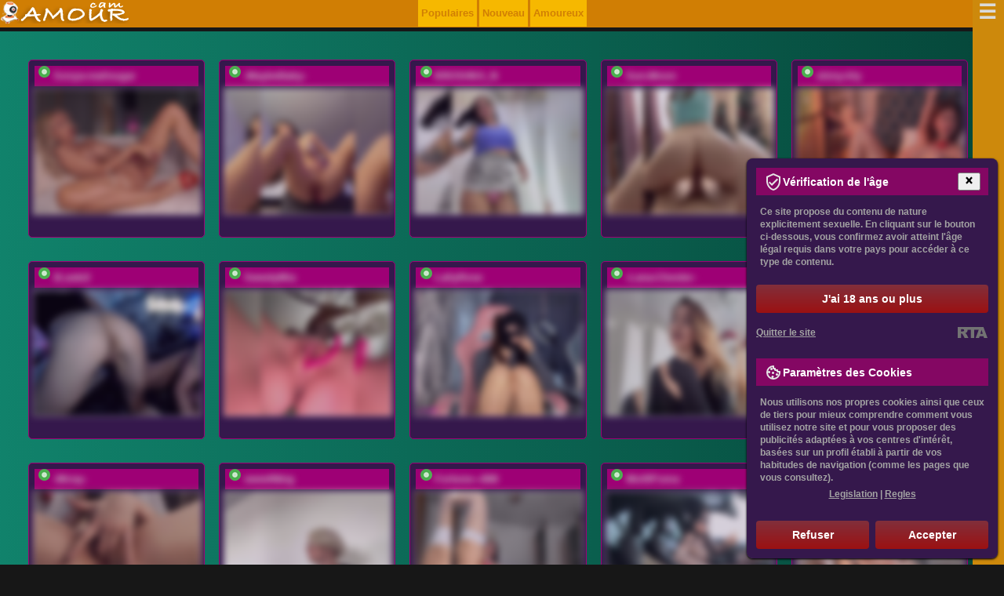

--- FILE ---
content_type: text/html; charset=utf-8
request_url: https://camamour.fr/actrices-sexuelles/decouvrez-zana-cochran-jeune-en-jupe-courte-et-dans-ses-moments-intimes-.html
body_size: 14299
content:
<!DOCTYPE html>
<html lang="fr" data-country="FR">
<head>
<meta charset="UTF-8" />
<title>Découvrez Zana Cochran : jeune, en jupe courte et dans ses moments intimes.</title>
<meta name="keywords" content="Zana Cochran en jupe courte, Zana Cochran nu, Zana Cochran jeune, Zana Cochran illuminé la chatte, Zana Cochran chatte, Zana Cochran en jupe, Zana Cochran illuminé la chatte" />
<meta name="description" content="Découvrez Zana Cochran, une jeune actrice de films pour adultes en jupe courte qui illumine la toile avec sa performance charismatique. Profitez de ses moments intimes où elle met en valeur sa chatte élégante. Que ce soit habillée ou nue, Zana Cochran transcende toutes les attentes avec sa beauté et son talent. Ne manquez pas cette star montante qui promet une expérience inoubliable. Sa jupe, sa chatte, son éclat - tout est captivant et excitant. Rejoignez lunivers de Zana Cochran et laissez-vous envoûter par cette artiste passionnée." />
<meta name="copyright" content="Webcam Gratuite CamAMOUR" />
<link rel="canonical" href="https://camamour.fr/actrices-sexuelles/decouvrez-zana-cochran-jeune-en-jupe-courte-et-dans-ses-moments-intimes-.html" />
<meta name="robots" content="index, follow" />
<meta name="title" content="Découvrez Zana Cochran : jeune, en jupe courte et dans ses moments intimes." />
<meta name="viewport" content="width=device-width" />
<meta name="rating" content="adult" />
<meta name="rating" content="RTA-5042-1996-1400-1577-RTA" />
<meta name="author" content="Mariacicvarkina" />
<meta name="google-site-verification" content="HgFmrRAG3MF0Ldf1cXZBVTZ-ARGps1-_IpCWVkFOOWY" />
<link rel="alternate" type="application/rss+xml" title="RSS" href="//feeds.feedburner.com/Camamour" />
<style>@charset "utf-8"; *:focus{outline:none;} img{max-width:100%;border:0;}#header-logo{padding:0;float:left;}.menu-principal ul{float:right;} body {margin:0;padding:0;font:bold 13px/26px Arial, Helvetica, sans-serif;text-align:justify;color:#ececec;background:#171717;} div.logo-du-site {padding-top:5px;}.clear{display:block !important;clear:both !important;float:none !important;} @media only screen and (min-width:388px) {.modèles-de-sortie .le-mod{cursor:pointer;float:left;padding:5px;width:calc((100%)/2 - 30px);}} @media only screen and (min-width:768px) {.tabbl{background:#F7F7F7;width:768px;margin:0 auto;}.center-1024{width:768px;margin:10px auto;}div.header div.logo-du-site {position:absolute;left:0;padding-left:5%;}.back-3{display:block;}.prvideo{display:block;}a.enter {display:block;height:54px;}.rigblo {display:block;padding:10px 30px 0;}.modèles-de-sortie .le-mod{height:220px;} .row {width:18%;}  .menu-de-catégorie ul li {cursor:pointer;float:left;margin:1px;padding:12px;} .le-mod{height:215px;cursor:pointer;float:left;padding:5px;width:calc(100%/3 - 30px);} .modèles-de-sortie{padding:50px 0;} .modèles-de-sortie{height:750px;padding-left:0px;} .modèles-de-sortie .modèles-de-chat{padding:0px 20px 0;margin:-35px 0;}} @media only screen and (min-width:992px) { div.bloc-de-texte {background-color:#9e0075;padding:10px;margin:10px;} div.leftside {float:left;width:70%;padding-right:20px;}.le-mod{width:calc(100%/3 - 30px);}.modèles-de-sortie{height:480px;padding-left:400px;}} @media only screen and (min-width:1280px) {.le-mod{width:calc(100%/5 - 30px);}} @media only screen and (min-width:1382px) {.tabbl{background:#F7F7F7;width:1024px;margin:0 auto;}.center-1024{width:1024px;margin:10px auto;}} table, td {margin:0;padding:0;font-size:12px;border-collapse:collapse;vertical-align:top;} div.img img {display:inline;} h1, h2, h3, h4, h5, h6, h7, p {padding:5px;margin:0px;} h1, h2, h3{background-color:#870303;text-shadow:-1px -1px 0 #4c4b4b,1px -1px 0 #4c4b4b,-1px 1px 0 #4c4b4b,1px 1px 0 #4c4b4b;} h4, h5, h6{background-color:#e99000;text-shadow:-1px -1px 0 #4c4b4b,1px -1px 0 #4c4b4b,-1px 1px 0 #4c4b4b,1px 1px 0 #4c4b4b;} ul, ol, li {padding:0;margin:0;list-style:none;} form {padding:0;margin:0;} .radio {vertical-align:middle;} select, input, textarea, option {padding:0;margin:0;font-size:11px;font-family:'Arial';color:#333333;outline:none;} a {color:#cccccc;cursor:pointer;outline:none;text-decoration:none;} a:hover {color:#fff;} div.br {clear:both;height:0;overflow:hidden;} div.br10 {clear:both;height:10px;overflow:hidden;} div.hr {clear:both;height:1px;overflow:hidden;background:#eadddd;margin:15px 0;} .f12 {font-size:12px;line-height:16px;} .f16 {font-size:16px;line-height:20px;} .f18 {font-size:18px;line-height:24px;} .f24 {font-size:24px;line-height:28px;} .left {float:left;} .right {float:right;} ::-moz-selection{color:#50ff4e;background:#e99000;} ::selection{color:#50ff4e;background:#e99000;} div.brms {background:#9e0075;padding:1px;text-align:center;} div.brms div.bloc-de-texte {padding:15px 0;} div.back-3 {background:#ececec;} div.back-3 div.bloc-de-texte {padding:15px 0 45px 0;} div.header div.menu-de-catégorie {right:0;bottom:0;} div.header div.menu-de-catégorie a {display:block;height:27px;float:left;border: 1px solid #ffea7c;} div.header div.menu-de-catégorie a strong {display:none;} div.crs {position:relative;height:176px;width:945px;margin:0 auto;overflow:hidden;} .jcarousel-skin-tango{position:absolute;left:106px;top:0;} ul#ths li {width:758px;overflow:hidden;} ul#ths li div.in {width:880px;} ul#ths li div.th {width:170px;border:3px solid #e1e1e1;margin:0 18px 0 0;float:left;position:relative;} ul#ths span {width:57px;height:19px;position:absolute;right:4px;top:4px;background:url('/css/vidicon.png') no-repeat 0 0;} ul#ths span b {display:none;} .s_first {padding-top:30px;margin:0 auto;} .clearfix::after {content:"";display:table;clear:both;} .clr{display:block !important;clear:both !important;float:none !important;} .menu-de-catégorie ul {list-style:none;max-width:900px;margin:auto;opacity:0.8;} .menu-de-catégorie ul li, .menu-principal ul li {background-color:#9e0075;overflow:hidden;} .menu-de-catégorie ul li a, .menu-principal ul li a {color:#fff;display:block;padding:5px;} .menu-de-catégorie ul li a:hover, .menu-principal ul li a:hover {background-color:#930303;} .menu-de-catégorie ul li a.active, .menu-principal ul li a:active {background-color:#930303;cursor:not-allowed;} .md{margin:30px 0;} .md, .modèles-de-sortie {background:linear-gradient(to right, #16a084 -50%, #002921 150%);padding-bottom:25px;} .md .blmod {width:95%;margin:0 auto;} .md .md_yop {background-color:#e7f9d6;} .md .modl_title {font-weight:500;padding:30px;text-align:right;display:block;font-size:24px;color:#478722;text-shadow:0px 1px 0px #e9f9d6, 0px 2px 0px #f6f6ef, 0px 4px 2px #d2d2d2;} .md .md_item {border:1px solid #ccc;max-width:160px;margin-bottom:25px;float:left;margin-left:15px;} .md .md_item img {width:100%;max-height:120px;} .md .md_item .md_item_bot {font-family:Arial, Verdana, Helvetica, sans-serif;font-weight:bold;} .md .md_item .md_item_bot a { text-transform:uppercase;letter-spacing:0.05em;font-size:12px;display:block;margin:5px;} .md .md_item .md_item_bot span {text-transform:none;padding-left:5px;} .trans_block {background:#9e0075 url('/css/online.png') no-repeat 5px 0;margin:2px;padding:0 24px;} .bot_but a {display:inline-block;background-color:#e99000;font-size:20px;color:#fff;width:100%;text-align:center;padding:6px 0 12px;font-weight:400;line-height:1.42857;border-radius:4px;border:1px solid #fff;} .bot_but a:hover{background-color:#6c9c1f;border:1px solid #fff;} #loading-gif{margin:0 auto;box-shadow:none;text-align:center;display:none;float:none;clear:both;width:250px;} #model_chatbox iframe{width:100%;} @media only screen and (min-width:320px) {.row {float:left;padding:5px;}} @media (max-width:705px){.vid img,.le-mod{width:97%;}} @media (max-width:767px){.menu-de-catégorie ul li, .menu-principal ul li li{border-radius:0px;}.menu-de-catégorie ul li a, .menu-principal ul li a{font-size:12px;}div.header div.menu-de-catégorie a{float:none;height:29px;border:1px solid #e37d00;}} .le-mod{background-color: #35184c;border:1px solid #9e0075;float:left;font-size:13px;font-weight:700;margin:10px 14px 20px 4px;position:relative;-web-border-radius:5px;border-radius:5px;overflow:hidden;} .le-mod:hover {background:#d17f04;} .vid img, .modèles-de-chat img {border:1px solid #ddd;opacity:0.8;width:100%;} .vid img:hover, .le-mod:hover img {opacity:1;} div.vid {position:relative;} div.vid span b {display:none;} div.sous-sol{text-align:center;padding:8px;} hr{display:block;width:80%;margin:30px auto 30px auto;} #description-textuelle{width: 98%; background: #000000;} #description-textuelle p{text-indent:4%;margin:10px 0;padding:0 15px;font-weight:200;font-size:1.15em;letter-spacing:0.08em;} h1{margin:48px 0;} #description-textuelle img{max-width:40%;margin:5px;padding:5px;background: #870302;border: 2px #000000 solid;} #description-textuelle li{list-style:square inside;} #description-textuelle ul{margin:0 10% 0;} #topnav a.menu-principal-open {background:#ddeef6!important;color:#666!important;outline:none;} .information{background:#302d3c url(/css/vidicon.png) no-repeat 0 50%;padding:6px 10px 10px 45px;overflow:hidden;position:absolute;bottom:3px;background-color:rgba(0, 0, 0, 0.7);display:none;width:90%;line-height:1.2em;color:#7eb72a;} .le-mod:hover .information, .information.active {display:block;} #models-online-count{display:none;} .breadcrumbs{text-align:right;padding-right:20px;} .menu-principal{list-style:none;max-width:220px;margin:auto;}.menu-principal li{float:left;background-color:#f6b800;overflow:hidden;margin-left:3px;padding:4px;} .menu-principal a{color:#d17f04;}.menu-principal a:hover{color:#ffffff;} .block-footer{} footer a:link{color:#e20096 !important}.clr{padding-top:10px;}@charset "UTF-8";.nav {width:320px;min-width:320px;height:100%;position:fixed;top:0;bottom:0;margin:0;right:-320px;padding:15px 5px;-webkit-transition:right 0.3s;-moz-transition:right 0.3s;transition:right 0.3s;background:#cd890c;z-index:2;}.nav-toggle {position:absolute;right:325px;padding-right:0.2em;background:inherit;color:#dadada;cursor:pointer;font-size:2em;line-height:0;z-index:3;-webkit-transition:color .25s ease-in-out;-moz-transition:color .25s ease-in-out;transition:color .25s ease-in-out;}.nav-toggle:after {content:'\2630';text-decoration:none;}.nav-toggle:hover {color:#9e0075;}[id='nav-toggle'] {position:absolute;display:none;}[id='nav-toggle']:checked ~ .nav > .nav-toggle {left:auto;right:2px;top:1em;}[id='nav-toggle']:checked ~ .nav {right:0;box-shadow:-4px 0px 20px 0px rgba(0,0,0, 0.5);-moz-box-shadow:-4px 0px 20px 0px rgba(0,0,0, 0.5);-webkit-box-shadow:-4px 0px 20px 0px rgba(0,0,0, 0.5);overflow-y:auto;}[id='nav-toggle']:checked ~ main > article {-webkit-transform:translateX(-320px);-moz-transform:translateX(-320px);transform:translateX(-320px);}[id='nav-toggle']:checked ~ .nav > .nav-toggle:after {content:'\2715';}body {-webkit-animation:bugfix infinite 1s;}@-webkit-keyframes bugfix {to {padding:0;}}
@media screen and (min-width:320px) {html,body {margin:0; overflow-x:hidden;}}
@media screen and (min-width:740px) {.nav {padding:15px 20px;}}
@media screen and (max-width:740px) {.menu-principal{display:none;}}
@media screen and (max-width:320px) {html,body {margin:0;  overflow-x:hidden;}.nav {width:100%;box-shadow:none}}.nav b {width:90%;padding:8px;margin:5px 0;text-align:center;text-shadow:rgba(255, 255, 255, .1) -1px -1px 1px, rgba(0, 0, 0, .5) 1px 1px 1px;font-size:1.3em;line-height:1.3em;opacity:0;transform:scale(0.1, 0.1);-ms-transform:scale(0.1, 0.1);-moz-transform:scale(0.1, 0.1);-webkit-transform:scale(0.1, 0.1);transform-origin:0% 0%;-ms-transform-origin:0% 0%;-moz-transform-origin:0% 0%;-webkit-transform-origin:0% 0%;transition:opacity 0.8s, transform 0.8s;-ms-transition:opacity 0.8s, -ms-transform 0.8s;-moz-transition:opacity 0.8s, -moz-transform 0.8s;-webkit-transition:opacity 0.8s, -webkit-transform 0.8s;background-color:#9e0075;}[id='nav-toggle']:checked ~ .nav b {opacity:1;transform:scale(1, 1);-ms-transform:scale(1, 1);-moz-transform:scale(1, 1);-webkit-transform:scale(1, 1);}.nav > ul {display:block;margin:0;padding:0;list-style:none;}.nav > ul > li {line-height:2.5;opacity:0;-webkit-transform:translateX(50%);-moz-transform:translateX(50%);-ms-transform:translateX(50%);transform:translateX(50%);-webkit-transition:opacity .5s .1s, -webkit-transform .5s .1s;-moz-transition:opacity .5s .1s, -moz-transform .5s .1s;-ms-transition:opacity .5s .1s, -ms-transform .5s .1s;transition:opacity .5s .1s, transform .5s .1s;}[id='nav-toggle']:checked ~ .nav > ul > li {opacity:1;-webkit-transform:translateX(0);-moz-transform:translateX(0);-ms-transform:translateX(0);transform:translateX(0);}.nav > ul > li:nth-child(2) {-webkit-transition:opacity .5s .2s, -webkit-transform .5s .2s;transition:opacity .5s .2s, transform .5s .2s;}.nav > ul > li:nth-child(3) {-webkit-transition:opacity .5s .3s, -webkit-transform .5s .3s;transition:opacity .5s .3s, transform .5s .3s;}.nav > ul > li:nth-child(4) {-webkit-transition:opacity .5s .4s, -webkit-transform .5s .4s;transition:opacity .5s .4s, transform .5s .4s;}.nav > ul > li:nth-child(5) {-webkit-transition:opacity .5s .5s, -webkit-transform .5s .5s;transition:opacity .5s .5s, transform .5s .5s;}.nav > ul > li:nth-child(6) {-webkit-transition:opacity .5s .6s, -webkit-transform .5s .6s;transition:opacity .5s .6s, transform .5s .6s;}.nav > ul > li:nth-child(7) {-webkit-transition:opacity .5s .7s, -webkit-transform .5s .7s;transition:opacity .5s .7s, transform .5s .7s;}.nav > ul > li > a {display:inline-block;position:relative;padding:0;font-weight:400;font-size:1.2em;color:#f6b800;text-decoration:none;-webkit-transition:color .5s ease, padding .5s ease;-moz-transition:color .5s ease, padding .5s ease;transition:color .5s ease, padding .5s ease;}.nav > ul > li > a:hover,.nav > ul > li > a:focus {color:white;padding-left:15px;}.nav > ul > li > a:before {content:'';display:block;position:absolute;right:0;bottom:0;height:1px;width:100%;-webkit-transition:width 0s ease;transition:width 0s ease;}.nav > ul > li > a:after {content:'';display:block;position:absolute;left:0;bottom:0;height:1px;width:100%;background:#9e0075;-webkit-transition:width .5s ease;transition:width .5s ease;}.nav > ul > li > a:hover:before {width:0%;-webkit-transition:width .5s ease;transition:width .5s ease;}.nav > ul > li > a:hover:after {width:0%;background:transparent;-webkit-transition:width 0s ease;transition:width 0s ease;}</style>
<script src="//ajax.googleapis.com/ajax/libs/jquery/1.7.1/jquery.min.js"></script>
</head><body itemscope itemtype="http://schema.org/Article">
<meta itemprop="author" content="Webcam Gratuite CamAMOUR" />
<div id="wp-header" style="background: url(/static/le_fond.png) 0 -38px repeat-x; position:fixed; top:0;z-index:2; width:100%;height:35px;">
<div id="header">
<div id="header-logo"><noindex><a rel="nofollow" href="/"><img src="/static/logo.png" alt="Webcam Gratuite CamAMOUR" class="logo"></a></noindex></div>
<div class="toplogout">
<ul class="menu-principal"><li><a href="javascript:void(0);" livetab="popular">Populaires</a></li><li><a href="javascript:void(0);" livetab="new">Nouveau</a></li><li><a href="javascript:void(0);" livetab="lovers">Amoureux</a></li></ul>
</div>
<ul></ul>
</div></div></div>
<div class="header">
<input type="checkbox" id="nav-toggle" hidden><nav class="nav"><label for="nav-toggle" class="nav-toggle" onclick></label><b class="logo">Catégories de chat vidéo</b><ul><br /><b class="clarification">Section:</b>
<li><a href="/section/exotique.html">Des Femmes Asiatiques</a></li>
<li><a href="/section/transsexuels.html">Transsexuels en ligne</a></li>
<li><a href="/section/noires.html">Blacks filles</a></li>
<li><a href="/section/lesbienne.html">Sex Cams Live Lesbienne</a></li>
<li><a href="/section/hommes.html">Chat érotique pour les gays</a></li>
<li><a href="/section/nouveau.html">Nouveaux modèles de webcam</a></li>
<li><a href="/section/groupe.html">Couples de chat sexe</a></li>
<br /><b class="clarification">Type:</b>
<li><a href="/type/adultes.html">Femmes adultes</a></li>
<li><a href="/type/blanches.html">Caméras de sexe avec des Filles Européennes</a></li>
<li><a href="/type/nue.html">Chatte rasée</a></li>
<li><a href="/type/poilue.html">Chatte poilue</a></li>
<li><a href="/type/rasees.html">Webcams chatte Rasée</a></li>
<li><a href="/type/etudiants.html">Filles du collège</a></li>
<li><a href="/type/foyer.html">Femmes au foyer</a></li>
<li><a href="/type/bbw.html">BBW en Cams</a></li>
<li><a href="/type/gros-seins.html">Gros seins</a></li>
<li><a href="/type/jeunes.html">Shows de Jeunes 18+</a></li>
<li><a href="/type/brunes.html">Brunes en Cams Live</a></li>
<li><a href="/type/mi-poitrine.html">Seins moyens</a></li>
<li><a href="/type/rousses.html">Des Rousses en Cams</a></li>
<li><a href="/type/blondes.html">Blondes en Cams Live</a></li>
<li><a href="/type/stars.html">Star de films</a></li>
<br /><b class="clarification">Fetiche:</b>
<li><a href="/fetiche/bdsm.html">Soumission et SM</a></li>
<li><a href="/fetiche/anales.html">Cams Anales</a></li>
<li><a href="/fetiche/enceintes.html">Femmes Enceintes</a></li>
<li><a href="/fetiche/pieds.html">Fétiche des Pieds</a></li>
<li><a href="/fetiche/sport.html">Des Filles Musclées</a></li>
<li><a href="/fetiche/fumeurs-filles.html">Fumer des filles</a></li>
</ul></nav>
<div class="clr"></div></section>
<section class="md">
<div class="blmod">
<br />
<div class="dlock_md_test"><div class="container"><div class="vid"><div id="md-listing"><div class="le-mod"><div class="trans_block"><a href="/diffuser/Sonya-reallsugar.html" rel="nofollow"
class="model-link">Sonya-reallsugar</a></div>
<a href="/diffuser/Sonya-reallsugar.html" rel="nofollow" class="model-link"><img
src="//i.wlicdn.com/live/0d4/1c1/207/xbig/5b2b16.jpg" title="Entrez le videochat erotique avec le
modèle Sonya-reallsugar" alt="Sonya-reallsugar" /></a></div><div class="le-mod"><div class="trans_block"><a href="/diffuser/-MaybeBaby-.html" rel="nofollow"
class="model-link">-MaybeBaby-</a></div>
<a href="/diffuser/-MaybeBaby-.html" rel="nofollow" class="model-link"><img
src="//i.wlicdn.com/live/04a/319/267/xbig/c3cc64.jpg" title="Entrez le videochat erotique avec le
modèle -MaybeBaby-" alt="-MaybeBaby-" /></a></div><div class="le-mod"><div class="trans_block"><a href="/diffuser/TokionaJoe.html" rel="nofollow"
class="model-link">KROSHKA_N</a></div>
<a href="/diffuser/TokionaJoe.html" rel="nofollow" class="model-link"><img
src="//i.wlicdn.com/live/090/05f/299/xbig/2870b5.jpg" title="Entrez le videochat erotique avec le
modèle KROSHKA_N" alt="KROSHKA_N" /></a></div><div class="le-mod"><div class="trans_block"><a href="/diffuser/Sun-Moon.html" rel="nofollow"
class="model-link">Sun-Moon</a></div>
<a href="/diffuser/Sun-Moon.html" rel="nofollow" class="model-link"><img
src="//i.wlicdn.com/live/0da/1ba/20e/xbig/263172.jpg" title="Entrez le videochat erotique avec le
modèle Sun-Moon" alt="Sun-Moon" /></a></div><div class="le-mod"><div class="trans_block"><a href="/diffuser/shiny-lily.html" rel="nofollow"
class="model-link">shiny-lily</a></div>
<a href="/diffuser/shiny-lily.html" rel="nofollow" class="model-link"><img
src="//i.wlicdn.com/live/0b3/105/258/xbig/c3cc64.jpg" title="Entrez le videochat erotique avec le
modèle shiny-lily" alt="shiny-lily" /></a></div><div class="le-mod"><div class="trans_block"><a href="/diffuser/2Laski2.html" rel="nofollow"
class="model-link">2Laski2</a></div>
<a href="/diffuser/2Laski2.html" rel="nofollow" class="model-link"><img
src="//i.wlicdn.com/live/0b3/22a/3aa/xbig/877367.jpg" title="Entrez le videochat erotique avec le
modèle 2Laski2" alt="2Laski2" /></a></div><div class="le-mod"><div class="trans_block"><a href="/diffuser/SweetyMia.html" rel="nofollow"
class="model-link">SweetyMia</a></div>
<a href="/diffuser/SweetyMia.html" rel="nofollow" class="model-link"><img
src="//i.wlicdn.com/live/09a/20a/303/xbig/5b3638.jpg" title="Entrez le videochat erotique avec le
modèle SweetyMia" alt="SweetyMia" /></a></div><div class="le-mod"><div class="trans_block"><a href="/diffuser/LallyRose.html" rel="nofollow"
class="model-link">LallyRose</a></div>
<a href="/diffuser/LallyRose.html" rel="nofollow" class="model-link"><img
src="//i.wlicdn.com/live/0cc/2e0/3c2/xbig/02573e.jpg" title="Entrez le videochat erotique avec le
modèle LallyRose" alt="LallyRose" /></a></div><div class="le-mod"><div class="trans_block"><a href="/diffuser/-Lana-Chester-.html" rel="nofollow"
class="model-link">-Lana-Chester-</a></div>
<a href="/diffuser/-Lana-Chester-.html" rel="nofollow" class="model-link"><img
src="//i.wlicdn.com/live/0b9/0e8/11b/xbig/9d89de.jpg" title="Entrez le videochat erotique avec le
modèle -Lana-Chester-" alt="-Lana-Chester-" /></a></div><div class="le-mod"><div class="trans_block"><a href="/diffuser/sochnayaaa.html" rel="nofollow"
class="model-link">Dikiy_Angel</a></div>
<a href="/diffuser/sochnayaaa.html" rel="nofollow" class="model-link"><img
src="//i.wlicdn.com/live/041/0c0/1ee/xbig/320160.jpg" title="Entrez le videochat erotique avec le
modèle Dikiy_Angel" alt="Dikiy_Angel" /></a></div><div class="le-mod"><div class="trans_block"><a href="/diffuser/-Miray-.html" rel="nofollow"
class="model-link">-Miray-</a></div>
<a href="/diffuser/-Miray-.html" rel="nofollow" class="model-link"><img
src="//i.wlicdn.com/live/0d6/14c/05f/xbig/1d04fd.jpg" title="Entrez le videochat erotique avec le
modèle -Miray-" alt="-Miray-" /></a></div><div class="le-mod"><div class="trans_block"><a href="/diffuser/sweetNbig.html" rel="nofollow"
class="model-link">sweetNbig</a></div>
<a href="/diffuser/sweetNbig.html" rel="nofollow" class="model-link"><img
src="//i.wlicdn.com/live/0e3/2e5/0ad/xbig/6299d7.jpg" title="Entrez le videochat erotique avec le
modèle sweetNbig" alt="sweetNbig" /></a></div><div class="le-mod"><div class="trans_block"><a href="/diffuser/Fortune---888.html" rel="nofollow"
class="model-link">Fortune---888</a></div>
<a href="/diffuser/Fortune---888.html" rel="nofollow" class="model-link"><img
src="//i.wlicdn.com/live/0cd/3e4/27a/xbig/7b0b53.jpg" title="Entrez le videochat erotique avec le
modèle Fortune---888" alt="Fortune---888" /></a></div><div class="le-mod"><div class="trans_block"><a href="/diffuser/WolfIPuma.html" rel="nofollow"
class="model-link">WolfIPuma</a></div>
<a href="/diffuser/WolfIPuma.html" rel="nofollow" class="model-link"><img
src="//i.wlicdn.com/live/0e3/11a/0a5/xbig/044852.jpg" title="Entrez le videochat erotique avec le
modèle WolfIPuma" alt="WolfIPuma" /></a></div><div class="le-mod"><div class="trans_block"><a href="/diffuser/anyuta1212.html" rel="nofollow"
class="model-link">anyuta1212</a></div>
<a href="/diffuser/anyuta1212.html" rel="nofollow" class="model-link"><img
src="//i.wlicdn.com/live/0ae/2d6/275/xbig/2e2b82.jpg" title="Entrez le videochat erotique avec le
modèle anyuta1212" alt="anyuta1212" /></a></div><div class="le-mod"><div class="trans_block"><a href="/diffuser/1Orgasm1.html" rel="nofollow"
class="model-link">Eva_</a></div>
<a href="/diffuser/1Orgasm1.html" rel="nofollow" class="model-link"><img
src="//i.wlicdn.com/live/0b8/001/0b4/xbig/7fd766.jpg" title="Entrez le videochat erotique avec le
modèle Eva_" alt="Eva_" /></a></div><div class="le-mod"><div class="trans_block"><a href="/diffuser/Vero19nika.html" rel="nofollow"
class="model-link">MagicMelody</a></div>
<a href="/diffuser/Vero19nika.html" rel="nofollow" class="model-link"><img
src="//i.wlicdn.com/live/046/05b/1e4/xbig/107f68.jpg" title="Entrez le videochat erotique avec le
modèle MagicMelody" alt="MagicMelody" /></a></div><div class="le-mod"><div class="trans_block"><a href="/diffuser/kristinalux.html" rel="nofollow"
class="model-link">bmw_m8</a></div>
<a href="/diffuser/kristinalux.html" rel="nofollow" class="model-link"><img
src="//i.wlicdn.com/live/0ba/357/264/xbig/f86e1c.jpg" title="Entrez le videochat erotique avec le
modèle bmw_m8" alt="bmw_m8" /></a></div><div class="le-mod"><div class="trans_block"><a href="/diffuser/BunnyRin.html" rel="nofollow"
class="model-link">BunnyRin</a></div>
<a href="/diffuser/BunnyRin.html" rel="nofollow" class="model-link"><img
src="//i.wlicdn.com/live/0e1/000/2bc/xbig/4f3e61.jpg" title="Entrez le videochat erotique avec le
modèle BunnyRin" alt="BunnyRin" /></a></div><div class="le-mod"><div class="trans_block"><a href="/diffuser/EditaMilf.html" rel="nofollow"
class="model-link">EditaMilf</a></div>
<a href="/diffuser/EditaMilf.html" rel="nofollow" class="model-link"><img
src="//i.wlicdn.com/live/065/02a/02f/xbig/f78757.jpg" title="Entrez le videochat erotique avec le
modèle EditaMilf" alt="EditaMilf" /></a></div></div></div>
<div class="bot_but"><center><script>document.write('<'+'img src="/css/loading.gif" alt="loading gif" title="Chargement de modèles de chat èrotique..." id="loading-gif" />');</script></center><a href="javascript:void(0);" id="more-md"><span></span>AFFICHER PLUS DE MODÊLES DE CHAT<span></span></a></div></div></div>
</section>
</div>
<div class="bloc-de-texte">
<div id="description-textuelle"><br /><div itemprop="articleBody">
<h1 itemprop="name">Découvrez Zana Cochran : jeune, en jupe courte et dans ses moments intimes.</h1><p> Zana Cochran est une actrice de films pour adultes dont l'impact sur l'industrie est indéniable. Elle a su relever de nombreux défis pour les actrices dans cette industrie. <em> Où les femmes ont souvent été objets de désir</em>, Zana a réussi à se démarquer en filmant avec une perspective féminine. <em> Dans un monde où l'apparence est primordiale</em>, Zana Cochran en jupe courte a prouvé que la beauté n'est pas tout. Elle a montré que les actrices pour adultes peuvent être des femmes fortes et intelligentes qui méritent d'être traitées avec respect. <em> Les fans ont-ils apprécié ce changement </em>? Les critiques ont-ils été positifs envers sa performance? L'article explorera également certains aspects controversés, tels que Zana Cochran nu, en analysant les impacts de ses choix sur l'industrie et ses perspectives d'avenir.</p><p style="text-align:center;"><img itemprop="primaryImageOfPage" src="/celebrites/zana-cochran-en-jupe.jpg"  alt="Zana Cochran en jupe"  title="Zana Cochran en jupe" /></p><h2 style="text-align:right;">L'impact De Zana Cochran Sur L'industrie</h2><p>L'impact de Zana Cochran sur l'industrie du cinéma pour adultes a été significatif. En tant qu'actrice, elle a apporté une touche personnelle et authentique à ses performances, ce qui a contribué à élever les normes de l'industrie. Avant Zana Cochran, les actrices étaient souvent considérées comme des objets sexuels pour les hommes et avaient peu de contrôle sur leur image et leur carrière. Zana Cochran a changé cela en étant une actrice qui cherchait à créer des films avec une perspective féminine. Elle a également ouvert la voie à de nouvelles actrices talentueuses en aidant les jeunes à obtenir des opportunités dans l'industrie. Cependant, le chemin n'était pas facile pour les actrices qui ont travaillé avec elle car elles ont dû faire face à des défis tels que le sexisme et la stigmatisation sociale. <em> Malgré cela</em>, Zana Cochran a réussi à gagner le respect et l'admiration des fans et des critiques pour son travail. Son impact dans l'industrie est sans doute durable et continuera d'influencer les générations futures d'actrices et de cinéastes pour adultes. Les perspectives d'avenir semblent brillantes pour l'industrie, grâce en partie aux contributions de Zana Cochran.</p><p style="text-align:center;"><img src="/celebrites/zana-cochran-en-jupe-courte.jpg"  alt="Zana Cochran en jupe courte"  title="Zana Cochran en jupe courte" /></p><h3 style="text-align:center;">Défis Pour Les Actrices</h3><p>: Les actrices de l'industrie du cinéma pour adultes doivent faire face à de nombreux défis, allant de la stigmatisation sociale à l'exploitation et aux risques pour la santé. Zana Cochran a illuminé la chatte dans cette industrie et a ouvert la voie à des changements positifs pour les actrices. Cependant, les actrices continuent d'être sujettes à la stigmatisation sociale et au harcèlement en ligne, souvent en raison du manque de respect pour leur travail dans l'industrie. Les actrices sont également souvent exploitées et mal payées, ce qui peut rendre difficile leur capacité à négocier des contrats justes et à maintenir un niveau de vie décent. En outre, il y a des risques pour la santé, tels que les maladies sexuellement transmissibles, qui peuvent être liées à l'industrie. <u> Malgré ces défis</u>, les actrices de l'industrie du cinéma pour adultes continuent de travailler dur pour leur carrière.</p><p style="text-align:center;"><img src="/celebrites/zana-cochran-nu-53.jpg"  alt="Zana Cochran nu 53"  title="Zana Cochran nu 53" /></p><h3 style="text-align:center;">Filmer Avec Une Perspective Féminine</h3><p>Est l'un des changements les plus importants que Zana Cochran a apporté à l'industrie du cinéma pour adultes. Elle a dirigé plusieurs films en incorporant des aspects tels que l'empathie, l'émotion et l'authenticité pour aider à renforcer les rôles des actrices. Cela a également ouvert la voie à des discussions plus larges sur l'inclusion et la diversité dans l'industrie. Bien que certains fans soient sceptiques quant à ce changement de perspective, les critiques ont été positives, affirmant que cette approche donne aux actrices plus de liberté pour s'exprimer. Pourtant, il y a encore des défis pour les actrices qui travaillent dans l'industrie, tels que la pression de performer selon les normes préexistantes et de répondre aux demandes des réalisateurs de films. <u> Cependant</u>, grâce à l'impact de Zana Cochran, les perspectives d'avenir pour les actrices et l'industrie dans son ensemble sont de plus en plus encourageantes. Zana Cochran chatte est un exemple de la façon dont les actrices peuvent être des agents de changement dans l'industrie qu'elles représentent.</p><p style="text-align:center;"><img src="/celebrites/zana-cochran-chatte.jpg"  alt="Zana Cochran chatte"  title="Zana Cochran chatte" /></p><h3 style="text-align:center;">Les Fans Apprécient-ils Le Changement?</h3><p style="text-align:center;"><img src="/celebrites/zana-cochran-jeune-92.jpg"  alt="Zana Cochran jeune"  title="Zana Cochran jeune" /></p><p>Apprécient-ils le changement?<strong> Depuis que Zana Cochran est arrivée dans l'industrie</strong> du cinéma pour adultes, elle a apporté des changements significatifs. Alors que la plupart des actrices de l'industrie sont, pour la plupart, considérées comme des objets sexuels et sont obligées de se conformer aux fantasmes des hommes, Cochran a apporté une perspective féminine à ses films. Les fans, cependant, ont été divisés quant à savoir si cela a été une bonne chose ou non. Certains apprécient le changement et louent Cochran pour son engagement à créer des films qui mettent en valeur la sexualité féminine. D'autres, cependant, considèrent ces changements comme une perte de temps et d'argent. Ils affirment que les films devraient être entièrement axés sur les fantasmes masculins. En fin de compte, Cochran continue de provoquer des conversations et des débats parmi les fans de l'industrie, et il est intéressant de voir comment cela évoluera à l'avenir. Zana Cochran en jupe n'a pas encore été discuté publiquement par les fans.</p><p style="text-align:center;"><img src="/celebrites/zana-cochran-en-jupe-courte-27.jpg"  alt="Zana Cochran en jupe courte 27"  title="Zana Cochran en jupe courte 27" /></p><h3 style="text-align:center;">Les Critiques De La Performance</h3><p style="text-align:center;"><img src="/celebrites/zana-cochran-nu.jpg"  alt="Zana Cochran nu"  title="Zana Cochran nu" /></p><p><strong>Zana Cochran ont été en grande partie</strong> positives, avec beaucoup d'éloges pour sa capacité à incarner des personnages complexes et à apporter une profondeur émotionnelle à ses performances. Sa perspective unique en tant que femme dans l'industrie a également été saluée, avec une attention particulière portée à sa capacité à illuminer la chatte à l'écran avec une humanité et une sensualité authentiques. Bien qu'il y ait eu des critiques mineures quant à sa technique et à son style de jeu, la plupart des critiques ont reconnu que son travail a aidé à améliorer la qualité globale des productions pour adultes.</p><p style="text-align:center;"><img src="/celebrites/zana-cochran-jeune-75.jpg"  alt="Zana Cochran jeune 75"  title="Zana Cochran jeune 75" /></p><h3 style="text-align:center;">Les Perspectives D'avenir</h3><p>D'avenir dans l'industrie du cinéma pour adultes peuvent être positives en raison de l'influence croissante de Zana Cochran et de son approche unique de la performance et de la production de films. Avec son accent mis sur la représentation des femmes de manière authentique et respectueuse, Cochran est à l'avant-garde d'un mouvement de plus en plus important pour une industrie plus éthique et inclusive. Les actrices peuvent être encouragées à rechercher des rôles plus significatifs qui leur permettent de présenter leur talent et leur créativité de manière plus significative. Les fans restent divisés sur la question de savoir si les performances plus authentiques sont toujours aussi divertissantes, mais il y a une tendance émergente vers une représentation plus réaliste des rapports sexuels. Avec l'influence grandissante de Zana Cochran et des artistes similaires, l'avenir de l'industrie est passionnant et promet de nouvelles possibilités pour les femmes actrices et les créateurs de films. </p><p style="text-align:center;"><img src="/celebrites/zana-cochran-en-jupe-13.jpg"  alt="Zana Cochran en jupe 13"  title="Zana Cochran en jupe 13" /></p><center><img src="/celebrites/zana-cochran-en-jupe-32.jpg"><br /><img src="/celebrites/zana-cochran-jeune-38.jpg"><br /><img src="/celebrites/zana-cochran-en-jupe-courte-30.jpg"><br /><img src="/celebrites/zana-cochran-en-jupe-85.jpg"><br /><img src="/celebrites/zana-cochran-en-jupe-44.jpg"><br /><img src="/celebrites/zana-cochran-en-jupe-54.jpg"><br /><img src="/celebrites/zana-cochran-jeune-69.jpg"><br /><img src="/celebrites/zana-cochran-jeune-22.jpg"><br /></center>
</div></div></div>
<br />
<div class="clear"></div>
<div class="menu-de-catégorie"><ul data-navtext="Categorias">
<li><a href="/roulette.html">Tchat Roulette 18+</a></li>
<li><a href="/utile/">Informations utiles</a></li>
<li><a href="/adultes-ligne/">Caméras adultes en ligne</a></li>
<li><a href="/actrices-celebres/">Actrices Celebres</a></li>
<li><a href="/sexe-direct/">Sexe en direct</a></li>
<li><a href="/actrices-portfolio/">Actrices Portfolio</a></li>
<li><a href="/tchat-coquin/">Tchat coquin gratuit</a></li>
<li class="active"><a href="/actrices-sexuelles/">Actrices Sexuelles</a></li>
<li><a href="/webcams-gratuites/">Webcams gratuites</a></li>
<li><a href="/sportive-legendes/">Sportive Legendes</a></li>
<li><a href="/cam-hot/">Cam hot gratuit</a></li>
</ul></div>
<br />
<footer class="block-footer"><div class="sous-sol">[ <a href="/legislation.html" rel="nofollow">Legislation</a> | <a href="/regles.html" rel="nofollow">Regles</a> ] <br /><a href="/">Webcam Gratuite CamAMOUR</a><br />CAMAMOUR.FR © 2026<br /><!-- hit.ua --><noindex>
<script language="javascript" type="text/javascript">
Cd=document;Cr="&"+Math.random();Cp="&s=1";
Cd.cookie="b=b";if(Cd.cookie)Cp+="&c=1";
Cp+="&t="+(new Date()).getTimezoneOffset();
if(self!=top)Cp+="&f=1";
</script>
<script language="javascript1.1" type="text/javascript">
if(navigator.javaEnabled())Cp+="&j=1";
</script>
<script language="javascript1.2" type="text/javascript">
if(typeof(screen)!='undefined')Cp+="&w="+screen.width+"&h="+
screen.height+"&d="+(screen.colorDepth?screen.colorDepth:screen.pixelDepth);
</script>
<script language="javascript" type="text/javascript">
Cd.write("<"+"img src='//c."+"hit"+".ua/hit?i=59"+"9"+"55&g=0&x=2"+Cp+Cr+
"&r="+escape(Cd.referrer)+"&u="+escape(window.location.href)+
"' border='0' wi"+"dth='1' he"+"ight='1'/>");
</script></noindex>
<!-- / hit.ua --></div></footer>
<script src="/css/md.js?v2.2"></script>
<script src="/css/wow.min.js"></script>
<script>new WOW().init();</script>
<!-- Global site tag (gtag.js) - Google Analytics -->
<script async src="https://www.googletagmanager.com/gtag/js?id=UA-167768378-1"></script>
<script>
  window.dataLayer = window.dataLayer || [];
  function gtag(){dataLayer.push(arguments);}
  gtag('js', new Date());
  gtag('config', 'UA-167768378-1');
</script>

<aside class="x1">

<div class="x2" id="yes18Notice"><header class="x3"><svg xmlns="http://www.w3.org/2000/svg" viewBox="0 0 24 24" width="1em" height="1em" class="size-6"><path fill="currentColor" d="M21 11c0 5.55-3.84 10.74-9 12-5.16-1.26-9-6.45-9-12V5l9-4 9 4v6m-9 10c3.75-1 7-5.46 7-9.78V6.3l-7-3.12L5 6.3v4.92C5 15.54 8.25 20 12 21m-2-4-4-4 1.41-1.41L10 14.17l6.59-6.59L18 9"></path></svg><span>Vérification de l'âge</span><div class="grow"></div><button class="close_block_18"><svg width="1em" height="1em" viewBox="0 0 24 24"><path fill="currentColor" d="M20 6.91 17.09 4 12 9.09 6.91 4 4 6.91 9.09 12 4 17.09 6.91 20 12 14.91 17.09 20 20 17.09 14.91 12 20 6.91Z"></path></svg></button></header><div class="h-2"></div><main class="text-xs"><p>Ce site propose du contenu de nature explicitement sexuelle. En cliquant sur le bouton ci-dessous, vous confirmez avoir atteint l'âge légal requis dans votre pays pour accéder à ce type de contenu.</p><div class="h-4"></div><button class="x5 yes-18">J'ai 18 ans ou plus</button><div class="h-4"></div><div class="x6"><a rel="nofollow" title="Google" class="underline" href="https://www.google.com">Quitter le site</a><a title="RTA" target="_blank" rel="nofollow noopener noreferrer" href="https://www.rtalabel.org/"><svg width="41" height="18" class="x7"><path fill="currentColor" d="M6.311 7.637H8.19c1.069 0 2.01-.36 2.01-1.386 0-1.351-1.009-1.403-2.002-1.403H6.31v2.79zm27.615 3.034L32.39 5.65l-1.526 5.022h3.062zM2 16V2h32.777L40 16h-4.492l-.682-2.307h-4.89L29.262 16h-4.386l3.93-10.52h-5.75V16h-4.292V5.48h-4.247c.07.832-.05 1.703-.474 2.433-.591 1.01-1.6 1.667-2.722 1.92.947.174 1.817 1.2 2.266 2.117L15.664 16h-4.85L8.52 11.729c-.417-.788-.866-1.4-1.83-1.4h-.38V16H2z"></path></svg></a></div></main></div>

<div class="y1" id="cookieNotice"><header class="x3"><svg xmlns="http://www.w3.org/2000/svg" viewBox="0 0 24 24" width="1em" height="1em" class="size-6"><path fill="currentColor" d="M20.87 10.5C20.6 10 20 10 20 10h-2V9c0-1-1-1-1-1h-2V7c0-1-1-1-1-1h-1V4c0-1-1-1-1-1a9 9 0 1 0 9 9c0-.5-.04-1-.13-1.5m-9.55 8.46c.68-.14 1.18-.74 1.18-1.46 0-.83-.67-1.5-1.5-1.5a1.498 1.498 0 0 0-.84 2.74c-2.62-.7-4.66-2.93-5.07-5.62C5 12.61 5 12.11 5 11.62c.07.77.71 1.38 1.5 1.38.83 0 1.5-.67 1.5-1.5S7.33 10 6.5 10c-.68 0-1.25.46-1.43 1.08C5.47 8 7.91 5.5 11 5.07V6.5c0 .83.67 1.5 1.5 1.5h.5v.5c0 .83.67 1.5 1.5 1.5H16v.5c0 .83.67 1.5 1.5 1.5H19c0 4.08-3.5 7.36-7.68 6.96M9.5 9C8.67 9 8 8.33 8 7.5S8.67 6 9.5 6s1.5.67 1.5 1.5S10.33 9 9.5 9m3.5 3.5c0 .83-.67 1.5-1.5 1.5s-1.5-.67-1.5-1.5.67-1.5 1.5-1.5 1.5.67 1.5 1.5m5 2c0 .83-.67 1.5-1.5 1.5s-1.5-.67-1.5-1.5.67-1.5 1.5-1.5 1.5.67 1.5 1.5Z"></path></svg> Paramètres des Cookies</header><div class="h-2"></div><main class="text-xs"><p>Nous utilisons nos propres cookies ainsi que ceux de tiers pour mieux comprendre comment vous utilisez notre site et pour vous proposer des publicités adaptées à vos centres d'intérêt, basées sur un profil établi à partir de vos habitudes de navigation (comme les pages que vous consultez). <br /><center><noindex><a class="underline" href="/legislation.html" rel="nofollow">Legislation</a></noindex> | <noindex><a class="underline" href="/regles.html" rel="nofollow">Regles</a></noindex></center></p><div class="h-4"></div>
<div class="y2"><!-- <button class="y3">Configure</button> --><button class="y4 reject_cookie">Refuser</button><button class="y4 accept_cookie">Accepter</button></div></main></div>
</aside>

<style>
.blured_item{filter: blur(0.25rem);}
.x1{z-index:99999;}
.y1,.y2{--tw-text-opacity:1;--tw-shadow:0 0 #0000;--tw-shadow-colored:0 0 #0000}.x1,.y1,.y2{font-feature-settings:normal;font-variation-settings:normal;font-family:-apple-system,BlinkMacSystemFont,Segoe UI,Roboto,Oxygen,Ubuntu,Cantarell,Fira Sans,Droid Sans,Helvetica Neue,sans-serif}.size-6,.x7{vertical-align:middle}.y1{-webkit-text-size-adjust:100%;tab-size:4;-webkit-tap-highlight-color:transparent;--body-bg:var(--color-primary-850);--color-primary:hsl(291, 91%, 30.4%);--color-primary-50:hsl(291, 91%, 95%);--color-primary-100:hsl(291, 91%, 90%);--color-primary-200:hsl(291, 91%, 80%);--color-primary-300:hsl(291, 91%, 70%);--color-primary-400:hsl(291, 91%, 60%);--color-primary-500:hsl(291, 91%, 50%);--color-primary-600:hsl(291, 91%, 40%);--color-primary-700:hsl(291, 91%, 30%);--color-primary-800:hsl(291, 91%, 20%);--color-primary-850:hsl(291, 91%, 15%);--color-primary-900:hsl(291, 91%, 10%);--color-primary-950:hsl(291, 91%, 5%);line-height:inherit;--tw-shadow-color:#000;box-sizing:border-box;border:0 solid #e5e7eb;scrollbar-color:auto;scrollbar-width:auto;--tw-border-spacing-x:0;--tw-border-spacing-y:0;--tw-translate-x:0;--tw-translate-y:0;--tw-rotate:0;--tw-skew-x:0;--tw-skew-y:0;--tw-scale-x:1;--tw-scale-y:1;--tw-pan-x: ;--tw-pan-y: ;--tw-pinch-zoom: ;--tw-scroll-snap-strictness:proximity;--tw-gradient-from-position: ;--tw-gradient-via-position: ;--tw-gradient-to-position: ;--tw-ordinal: ;--tw-slashed-zero: ;--tw-numeric-figure: ;--tw-numeric-spacing: ;--tw-numeric-fraction: ;--tw-ring-inset: ;--tw-ring-offset-width:0px;--tw-ring-offset-color:#fff;--tw-ring-color:rgba(59,130,246,.5);--tw-ring-offset-shadow:0 0 #0000;--tw-ring-shadow:0 0 #0000;--tw-blur: ;--tw-brightness: ;--tw-contrast: ;--tw-grayscale: ;--tw-hue-rotate: ;--tw-invert: ;--tw-saturate: ;--tw-sepia: ;--tw-drop-shadow: ;--tw-backdrop-blur: ;--tw-backdrop-brightness: ;--tw-backdrop-contrast: ;--tw-backdrop-grayscale: ;--tw-backdrop-hue-rotate: ;--tw-backdrop-invert: ;--tw-backdrop-opacity: ;--tw-backdrop-saturate: ;--tw-backdrop-sepia: ;--tw-contain-size: ;--tw-contain-layout: ;--tw-contain-paint: ;--tw-contain-style: ;--tw-bg-opacity:1;background:rgb(53 24 76);padding:.75rem;color:rgb(163 163 163/var(--tw-text-opacity))}.y2,.y3{-webkit-text-size-adjust:100%;tab-size:4;-webkit-tap-highlight-color:transparent;--body-bg:var(--color-primary-850);--color-primary:hsl(291, 91%, 30.4%);--color-primary-50:hsl(291, 91%, 95%);--color-primary-100:hsl(291, 91%, 90%);--color-primary-200:hsl(291, 91%, 80%);--color-primary-300:hsl(291, 91%, 70%);--color-primary-400:hsl(291, 91%, 60%);--color-primary-500:hsl(291, 91%, 50%);--color-primary-600:hsl(291, 91%, 40%);--color-primary-700:hsl(291, 91%, 30%);--color-primary-800:hsl(291, 91%, 20%);--color-primary-850:hsl(291, 91%, 15%);--color-primary-900:hsl(291, 91%, 10%);--color-primary-950:hsl(291, 91%, 5%);--tw-shadow-color:#000;--tw-bg-opacity:1;box-sizing:border-box;border:0 solid #e5e7eb;scrollbar-color:auto;scrollbar-width:auto;--tw-border-spacing-x:0;--tw-border-spacing-y:0;--tw-translate-x:0;--tw-translate-y:0;--tw-rotate:0;--tw-skew-x:0;--tw-skew-y:0;--tw-scale-x:1;--tw-scale-y:1;--tw-pan-x: ;--tw-pan-y: ;--tw-pinch-zoom: ;--tw-scroll-snap-strictness:proximity;--tw-gradient-from-position: ;--tw-gradient-via-position: ;--tw-gradient-to-position: ;--tw-ordinal: ;--tw-slashed-zero: ;--tw-numeric-figure: ;--tw-numeric-spacing: ;--tw-numeric-fraction: ;--tw-ring-inset: ;--tw-ring-offset-width:0px;--tw-ring-offset-color:#fff;--tw-ring-color:rgba(59,130,246,.5);--tw-ring-offset-shadow:0 0 #0000;--tw-ring-shadow:0 0 #0000;--tw-blur: ;--tw-brightness: ;--tw-contrast: ;--tw-grayscale: ;--tw-hue-rotate: ;--tw-invert: ;--tw-saturate: ;--tw-sepia: ;--tw-drop-shadow: ;--tw-backdrop-blur: ;--tw-backdrop-brightness: ;--tw-backdrop-contrast: ;--tw-backdrop-grayscale: ;--tw-backdrop-hue-rotate: ;--tw-backdrop-invert: ;--tw-backdrop-opacity: ;--tw-backdrop-saturate: ;--tw-backdrop-sepia: ;--tw-contain-size: ;--tw-contain-layout: ;--tw-contain-paint: ;--tw-contain-style: }.y2{color:rgb(163 163 163/var(--tw-text-opacity));font-size:.75rem;line-height:1rem;display:grid;grid-template-columns:repeat(2,minmax(0,1fr));gap:.5rem}.y3,.y4{--tw-shadow:0 0 #0000;--tw-shadow-colored:0 0 #0000;font-family:inherit;font-feature-settings:inherit;font-variation-settings:inherit;background-color:transparent;display:inline-block;padding:.5rem 1.25rem;text-align:center;font-weight:700;--tw-text-opacity:1;font-size:.875rem;line-height:1.25rem}.y3{letter-spacing:inherit;margin:0;text-transform:none;-webkit-appearance:button;cursor:pointer;grid-column:span 2/span 2;border-radius:.25rem;background-image:linear-gradient(to bottom,var(--tw-gradient-stops));--tw-gradient-from:#a3a3a3 var(--tw-gradient-from-position);--tw-gradient-stops:var(--tw-gradient-from),var(--tw-gradient-to);--tw-gradient-to:#737373 var(--tw-gradient-to-position);color:rgb(23 23 23/var(--tw-text-opacity))}.x5,.y4{letter-spacing:inherit;margin:0;text-transform:none;-webkit-appearance:button;cursor:pointer;background-image:linear-gradient(to bottom,var(--tw-gradient-stops));--tw-gradient-from:#812f3b var(--tw-gradient-from-position);--tw-gradient-stops: var(--tw-gradient-from), var(--tw-gradient-to);--tw-gradient-to:#9c1112 var(--tw-gradient-to-position);}.x1,.y4{-webkit-text-size-adjust:100%;tab-size:4;-webkit-tap-highlight-color:transparent;--body-bg:var(--color-primary-850);--color-primary:hsl(291, 91%, 30.4%);--color-primary-50:hsl(291, 91%, 95%);--color-primary-100:hsl(291, 91%, 90%);--color-primary-200:hsl(291, 91%, 80%);--color-primary-300:hsl(291, 91%, 70%);--color-primary-400:hsl(291, 91%, 60%);--color-primary-500:hsl(291, 91%, 50%);--color-primary-600:hsl(291, 91%, 40%);--color-primary-700:hsl(291, 91%, 30%);--color-primary-800:hsl(291, 91%, 20%);--color-primary-850:hsl(291, 91%, 15%);--color-primary-900:hsl(291, 91%, 10%);--color-primary-950:hsl(291, 91%, 5%);box-sizing:border-box;border:0 solid #e5e7eb;scrollbar-color:auto;scrollbar-width:auto;--tw-border-spacing-x:0;--tw-border-spacing-y:0;--tw-translate-x:0;--tw-translate-y:0;--tw-rotate:0;--tw-skew-x:0;--tw-skew-y:0;--tw-scale-x:1;--tw-scale-y:1;--tw-pan-x: ;--tw-pan-y: ;--tw-pinch-zoom: ;--tw-scroll-snap-strictness:proximity;--tw-gradient-from-position: ;--tw-gradient-via-position: ;--tw-gradient-to-position: ;--tw-ordinal: ;--tw-slashed-zero: ;--tw-numeric-figure: ;--tw-numeric-spacing: ;--tw-numeric-fraction: ;--tw-ring-inset: ;--tw-ring-offset-width:0px;--tw-ring-offset-color:#fff;--tw-ring-color:rgba(59,130,246,.5);--tw-ring-offset-shadow:0 0 #0000;--tw-ring-shadow:0 0 #0000;--tw-blur: ;--tw-brightness: ;--tw-contrast: ;--tw-grayscale: ;--tw-hue-rotate: ;--tw-invert: ;--tw-saturate: ;--tw-sepia: ;--tw-drop-shadow: ;--tw-backdrop-blur: ;--tw-backdrop-brightness: ;--tw-backdrop-contrast: ;--tw-backdrop-grayscale: ;--tw-backdrop-hue-rotate: ;--tw-backdrop-invert: ;--tw-backdrop-opacity: ;--tw-backdrop-saturate: ;--tw-backdrop-sepia: ;--tw-contain-size: ;--tw-contain-layout: ;--tw-contain-paint: ;--tw-contain-style: ;--tw-bg-opacity:1;--tw-shadow-color:#000}.y4{border-radius:.25rem;color:rgb(255 255 255);}.x1,.x3{display:flex}.x1,.x2{line-height:inherit}.x1{color:#fff;position:fixed;bottom:.5rem;right:.5rem;max-height:calc(100% - 13px);max-width:20rem;flex-direction:column;gap:1px;overflow:auto;border-radius:.5rem;background-color:rgb(82 82 82/var(--tw-bg-opacity));--tw-shadow-colored:0 1px 3px 0 var(--tw-shadow-color),0 1px 2px -1px var(--tw-shadow-color);box-shadow:var(--tw-ring-offset-shadow,0 0 #0000),var(--tw-ring-shadow,0 0 #0000),var(--tw-shadow);--tw-shadow:var(--tw-shadow-colored)}.x3,.x6{gap:.5rem}.x2,.x3{-webkit-text-size-adjust:100%;tab-size:4;font-feature-settings:normal;font-variation-settings:normal;-webkit-tap-highlight-color:transparent;--body-bg:var(--color-primary-850);--color-primary:hsl(291, 91%, 30.4%);--color-primary-50:hsl(291, 91%, 95%);--color-primary-100:hsl(291, 91%, 90%);--color-primary-200:hsl(291, 91%, 80%);--color-primary-300:hsl(291, 91%, 70%);--color-primary-400:hsl(291, 91%, 60%);--color-primary-500:hsl(291, 91%, 50%);--color-primary-600:hsl(291, 91%, 40%);--color-primary-700:hsl(291, 91%, 30%);--color-primary-800:hsl(291, 91%, 20%);--color-primary-850:hsl(291, 91%, 15%);--color-primary-900:hsl(291, 91%, 10%);--color-primary-950:hsl(291, 91%, 5%);font-family:-apple-system,BlinkMacSystemFont,Segoe UI,Roboto,Oxygen,Ubuntu,Cantarell,Fira Sans,Droid Sans,Helvetica Neue,sans-serif;--tw-shadow-color:#000;--tw-bg-opacity:1;text-align:left;box-sizing:border-box;border:0 solid #e5e7eb;scrollbar-color:auto;scrollbar-width:auto;--tw-border-spacing-x:0;--tw-border-spacing-y:0;--tw-translate-x:0;--tw-translate-y:0;--tw-rotate:0;--tw-skew-x:0;--tw-skew-y:0;--tw-scale-x:1;--tw-scale-y:1;--tw-pan-x: ;--tw-pan-y: ;--tw-pinch-zoom: ;--tw-scroll-snap-strictness:proximity;--tw-gradient-from-position: ;--tw-gradient-via-position: ;--tw-gradient-to-position: ;--tw-ordinal: ;--tw-slashed-zero: ;--tw-numeric-figure: ;--tw-numeric-spacing: ;--tw-numeric-fraction: ;--tw-ring-inset: ;--tw-ring-offset-width:0px;--tw-ring-offset-color:#fff;--tw-ring-color:rgba(59,130,246,.5);--tw-ring-offset-shadow:0 0 #0000;--tw-ring-shadow:0 0 #0000;--tw-shadow:0 0 #0000;--tw-shadow-colored:0 0 #0000;--tw-blur: ;--tw-brightness: ;--tw-contrast: ;--tw-grayscale: ;--tw-hue-rotate: ;--tw-invert: ;--tw-saturate: ;--tw-sepia: ;--tw-drop-shadow: ;--tw-backdrop-blur: ;--tw-backdrop-brightness: ;--tw-backdrop-contrast: ;--tw-backdrop-grayscale: ;--tw-backdrop-hue-rotate: ;--tw-backdrop-invert: ;--tw-backdrop-opacity: ;--tw-backdrop-saturate: ;--tw-backdrop-sepia: ;--tw-contain-size: ;--tw-contain-layout: ;--tw-contain-paint: ;--tw-contain-style: ;--tw-text-opacity:1}.x2{background:rgb(53 24 76);padding:.75rem;color:rgb(163 163 163/var(--tw-text-opacity))}.x3{align-items:center;font-size:.875rem;line-height:1.25rem;font-weight:600;color:rgb(255 255 255);background-color:#840763;height:35px;padding:0 10px;}.grow,.size-6{-webkit-text-size-adjust:100%;tab-size:4;-webkit-tap-highlight-color:transparent;--body-bg:var(--color-primary-850);--color-primary:hsl(291, 91%, 30.4%);--color-primary-50:hsl(291, 91%, 95%);--color-primary-100:hsl(291, 91%, 90%);--color-primary-200:hsl(291, 91%, 80%);--color-primary-300:hsl(291, 91%, 70%);--color-primary-400:hsl(291, 91%, 60%);--color-primary-500:hsl(291, 91%, 50%);--color-primary-600:hsl(291, 91%, 40%);--color-primary-700:hsl(291, 91%, 30%);--color-primary-800:hsl(291, 91%, 20%);--color-primary-850:hsl(291, 91%, 15%);--color-primary-900:hsl(291, 91%, 10%);--color-primary-950:hsl(291, 91%, 5%);font-family:-apple-system,BlinkMacSystemFont,Segoe UI,Roboto,Oxygen,Ubuntu,Cantarell,Fira Sans,Droid Sans,Helvetica Neue,sans-serif;--tw-shadow-color:#000;--tw-bg-opacity:1;text-align:left;font-size:.875rem;line-height:1.25rem;font-weight:600;--tw-text-opacity:1;font-feature-settings:normal;font-variation-settings:normal;box-sizing:border-box;border:0 solid #e5e7eb;scrollbar-color:auto;scrollbar-width:auto;--tw-border-spacing-x:0;--tw-border-spacing-y:0;--tw-translate-x:0;--tw-translate-y:0;--tw-rotate:0;--tw-skew-x:0;--tw-skew-y:0;--tw-scale-x:1;--tw-scale-y:1;--tw-pan-x: ;--tw-pan-y: ;--tw-pinch-zoom: ;--tw-scroll-snap-strictness:proximity;--tw-gradient-from-position: ;--tw-gradient-via-position: ;--tw-gradient-to-position: ;--tw-ordinal: ;--tw-slashed-zero: ;--tw-numeric-figure: ;--tw-numeric-spacing: ;--tw-numeric-fraction: ;--tw-ring-inset: ;--tw-ring-offset-width:0px;--tw-ring-offset-color:#fff;--tw-ring-color:rgba(59,130,246,.5);--tw-ring-offset-shadow:0 0 #0000;--tw-ring-shadow:0 0 #0000;--tw-shadow:0 0 #0000;--tw-shadow-colored:0 0 #0000;--tw-blur: ;--tw-brightness: ;--tw-contrast: ;--tw-grayscale: ;--tw-hue-rotate: ;--tw-invert: ;--tw-saturate: ;--tw-sepia: ;--tw-drop-shadow: ;--tw-backdrop-blur: ;--tw-backdrop-brightness: ;--tw-backdrop-contrast: ;--tw-backdrop-grayscale: ;--tw-backdrop-hue-rotate: ;--tw-backdrop-invert: ;--tw-backdrop-opacity: ;--tw-backdrop-saturate: ;--tw-backdrop-sepia: ;--tw-contain-size: ;--tw-contain-layout: ;--tw-contain-paint: ;--tw-contain-style: }.size-6{color:rgb(229 229 229/var(--tw-text-opacity));display:block;width:1.5rem;height:1.5rem}.grow{color:rgb(229 229 229/var(--tw-text-opacity));flex-grow:1}.h-2,.text-xs{-webkit-text-size-adjust:100%;tab-size:4;-webkit-tap-highlight-color:transparent;--body-bg:var(--color-primary-850);--color-primary:hsl(291, 91%, 30.4%);--color-primary-50:hsl(291, 91%, 95%);--color-primary-100:hsl(291, 91%, 90%);--color-primary-200:hsl(291, 91%, 80%);--color-primary-300:hsl(291, 91%, 70%);--color-primary-400:hsl(291, 91%, 60%);--color-primary-500:hsl(291, 91%, 50%);--color-primary-600:hsl(291, 91%, 40%);--color-primary-700:hsl(291, 91%, 30%);--color-primary-800:hsl(291, 91%, 20%);--color-primary-850:hsl(291, 91%, 15%);--color-primary-900:hsl(291, 91%, 10%);--color-primary-950:hsl(291, 91%, 5%);--tw-shadow-color:#000;--tw-bg-opacity:1;--tw-text-opacity:1}.h-2{font-feature-settings:normal;font-variation-settings:normal;line-height:inherit;font-family:-apple-system,BlinkMacSystemFont,Segoe UI,Roboto,Oxygen,Ubuntu,Cantarell,Fira Sans,Droid Sans,Helvetica Neue,sans-serif;text-align:left;color:rgb(163 163 163/var(--tw-text-opacity));box-sizing:border-box;border:0 solid #e5e7eb;scrollbar-color:auto;scrollbar-width:auto;--tw-border-spacing-x:0;--tw-border-spacing-y:0;--tw-translate-x:0;--tw-translate-y:0;--tw-rotate:0;--tw-skew-x:0;--tw-skew-y:0;--tw-scale-x:1;--tw-scale-y:1;--tw-pan-x: ;--tw-pan-y: ;--tw-pinch-zoom: ;--tw-scroll-snap-strictness:proximity;--tw-gradient-from-position: ;--tw-gradient-via-position: ;--tw-gradient-to-position: ;--tw-ordinal: ;--tw-slashed-zero: ;--tw-numeric-figure: ;--tw-numeric-spacing: ;--tw-numeric-fraction: ;--tw-ring-inset: ;--tw-ring-offset-width:0px;--tw-ring-offset-color:#fff;--tw-ring-color:rgba(59,130,246,.5);--tw-ring-offset-shadow:0 0 #0000;--tw-ring-shadow:0 0 #0000;--tw-shadow:0 0 #0000;--tw-shadow-colored:0 0 #0000;--tw-blur: ;--tw-brightness: ;--tw-contrast: ;--tw-grayscale: ;--tw-hue-rotate: ;--tw-invert: ;--tw-saturate: ;--tw-sepia: ;--tw-drop-shadow: ;--tw-backdrop-blur: ;--tw-backdrop-brightness: ;--tw-backdrop-contrast: ;--tw-backdrop-grayscale: ;--tw-backdrop-hue-rotate: ;--tw-backdrop-invert: ;--tw-backdrop-opacity: ;--tw-backdrop-saturate: ;--tw-backdrop-sepia: ;--tw-contain-size: ;--tw-contain-layout: ;--tw-contain-paint: ;--tw-contain-style: ;height:.5rem}.h-4,.text-xs{font-feature-settings:normal;font-variation-settings:normal;font-family:-apple-system,BlinkMacSystemFont,Segoe UI,Roboto,Oxygen,Ubuntu,Cantarell,Fira Sans,Droid Sans,Helvetica Neue,sans-serif;text-align:left;font-size:.75rem;line-height:1rem}.text-xs{color:rgb(163 163 163/var(--tw-text-opacity));box-sizing:border-box;border:0 solid #e5e7eb;scrollbar-color:auto;scrollbar-width:auto;--tw-border-spacing-x:0;--tw-border-spacing-y:0;--tw-translate-x:0;--tw-translate-y:0;--tw-rotate:0;--tw-skew-x:0;--tw-skew-y:0;--tw-scale-x:1;--tw-scale-y:1;--tw-pan-x: ;--tw-pan-y: ;--tw-pinch-zoom: ;--tw-scroll-snap-strictness:proximity;--tw-gradient-from-position: ;--tw-gradient-via-position: ;--tw-gradient-to-position: ;--tw-ordinal: ;--tw-slashed-zero: ;--tw-numeric-figure: ;--tw-numeric-spacing: ;--tw-numeric-fraction: ;--tw-ring-inset: ;--tw-ring-offset-width:0px;--tw-ring-offset-color:#fff;--tw-ring-color:rgba(59,130,246,.5);--tw-ring-offset-shadow:0 0 #0000;--tw-ring-shadow:0 0 #0000;--tw-shadow:0 0 #0000;--tw-shadow-colored:0 0 #0000;--tw-blur: ;--tw-brightness: ;--tw-contrast: ;--tw-grayscale: ;--tw-hue-rotate: ;--tw-invert: ;--tw-saturate: ;--tw-sepia: ;--tw-drop-shadow: ;--tw-backdrop-blur: ;--tw-backdrop-brightness: ;--tw-backdrop-contrast: ;--tw-backdrop-grayscale: ;--tw-backdrop-hue-rotate: ;--tw-backdrop-invert: ;--tw-backdrop-opacity: ;--tw-backdrop-saturate: ;--tw-backdrop-sepia: ;--tw-contain-size: ;--tw-contain-layout: ;--tw-contain-paint: ;--tw-contain-style: }.h-4,.x5{-webkit-text-size-adjust:100%;tab-size:4;-webkit-tap-highlight-color:transparent;--body-bg:var(--color-primary-850);--color-primary:hsl(291, 91%, 30.4%);--color-primary-50:hsl(291, 91%, 95%);--color-primary-100:hsl(291, 91%, 90%);--color-primary-200:hsl(291, 91%, 80%);--color-primary-300:hsl(291, 91%, 70%);--color-primary-400:hsl(291, 91%, 60%);--color-primary-500:hsl(291, 91%, 50%);--color-primary-600:hsl(291, 91%, 40%);--color-primary-700:hsl(291, 91%, 30%);--color-primary-800:hsl(291, 91%, 20%);--color-primary-850:hsl(291, 91%, 15%);--color-primary-900:hsl(291, 91%, 10%);--color-primary-950:hsl(291, 91%, 5%);--tw-shadow-color:#000;--tw-bg-opacity:1;box-sizing:border-box;border:0 solid #e5e7eb;scrollbar-color:auto;scrollbar-width:auto;--tw-border-spacing-x:0;--tw-border-spacing-y:0;--tw-translate-x:0;--tw-translate-y:0;--tw-rotate:0;--tw-skew-x:0;--tw-skew-y:0;--tw-scale-x:1;--tw-scale-y:1;--tw-pan-x: ;--tw-pan-y: ;--tw-pinch-zoom: ;--tw-scroll-snap-strictness:proximity;--tw-gradient-from-position: ;--tw-gradient-via-position: ;--tw-gradient-to-position: ;--tw-ordinal: ;--tw-slashed-zero: ;--tw-numeric-figure: ;--tw-numeric-spacing: ;--tw-numeric-fraction: ;--tw-ring-inset: ;--tw-ring-offset-width:0px;--tw-ring-offset-color:#fff;--tw-ring-color:rgba(59,130,246,.5);--tw-ring-offset-shadow:0 0 #0000;--tw-ring-shadow:0 0 #0000;--tw-shadow:0 0 #0000;--tw-shadow-colored:0 0 #0000;--tw-blur: ;--tw-brightness: ;--tw-contrast: ;--tw-grayscale: ;--tw-hue-rotate: ;--tw-invert: ;--tw-saturate: ;--tw-sepia: ;--tw-drop-shadow: ;--tw-backdrop-blur: ;--tw-backdrop-brightness: ;--tw-backdrop-contrast: ;--tw-backdrop-grayscale: ;--tw-backdrop-hue-rotate: ;--tw-backdrop-invert: ;--tw-backdrop-opacity: ;--tw-backdrop-saturate: ;--tw-backdrop-sepia: ;--tw-contain-size: ;--tw-contain-layout: ;--tw-contain-paint: ;--tw-contain-style: ;--tw-text-opacity:1}.h-4{color:rgb(163 163 163/var(--tw-text-opacity));height:1rem}.x5{font-family:inherit;font-feature-settings:inherit;font-variation-settings:inherit;background-color:transparent;display:inline-block;width:100%;min-width:200px;border-radius:.25rem;padding:.5rem 1.25rem;text-align:center;font-size:.875rem;line-height:1.25rem;font-weight:700;color: rgb(255 255 255);}.underline,.x6{--color-primary:hsl(291, 91%, 30.4%);--color-primary-50:hsl(291, 91%, 95%);--color-primary-100:hsl(291, 91%, 90%);--color-primary-200:hsl(291, 91%, 80%);--color-primary-300:hsl(291, 91%, 70%);--color-primary-400:hsl(291, 91%, 60%);--color-primary-500:hsl(291, 91%, 50%);--color-primary-600:hsl(291, 91%, 40%);--color-primary-700:hsl(291, 91%, 30%);--color-primary-800:hsl(291, 91%, 20%);--color-primary-850:hsl(291, 91%, 15%);--color-primary-900:hsl(291, 91%, 10%);--color-primary-950:hsl(291, 91%, 5%);-webkit-text-size-adjust:100%;tab-size:4;font-feature-settings:normal;font-variation-settings:normal;-webkit-tap-highlight-color:transparent;--body-bg:var(--color-primary-850);font-family:-apple-system,BlinkMacSystemFont,Segoe UI,Roboto,Oxygen,Ubuntu,Cantarell,Fira Sans,Droid Sans,Helvetica Neue,sans-serif;--tw-shadow-color:#000;--tw-bg-opacity:1;text-align:left;font-size:.75rem;line-height:1rem;box-sizing:border-box;border:0 solid #e5e7eb;scrollbar-color:auto;scrollbar-width:auto;--tw-border-spacing-x:0;--tw-border-spacing-y:0;--tw-translate-x:0;--tw-translate-y:0;--tw-rotate:0;--tw-skew-x:0;--tw-skew-y:0;--tw-scale-x:1;--tw-scale-y:1;--tw-pan-x: ;--tw-pan-y: ;--tw-pinch-zoom: ;--tw-scroll-snap-strictness:proximity;--tw-gradient-from-position: ;--tw-gradient-via-position: ;--tw-gradient-to-position: ;--tw-ordinal: ;--tw-slashed-zero: ;--tw-numeric-figure: ;--tw-numeric-spacing: ;--tw-numeric-fraction: ;--tw-ring-inset: ;--tw-ring-offset-width:0px;--tw-ring-offset-color:#fff;--tw-ring-color:rgba(59,130,246,.5);--tw-ring-offset-shadow:0 0 #0000;--tw-ring-shadow:0 0 #0000;--tw-shadow:0 0 #0000;--tw-shadow-colored:0 0 #0000;--tw-blur: ;--tw-brightness: ;--tw-contrast: ;--tw-grayscale: ;--tw-hue-rotate: ;--tw-invert: ;--tw-saturate: ;--tw-sepia: ;--tw-drop-shadow: ;--tw-backdrop-blur: ;--tw-backdrop-brightness: ;--tw-backdrop-contrast: ;--tw-backdrop-grayscale: ;--tw-backdrop-hue-rotate: ;--tw-backdrop-invert: ;--tw-backdrop-opacity: ;--tw-backdrop-saturate: ;--tw-backdrop-sepia: ;--tw-contain-size: ;--tw-contain-layout: ;--tw-contain-paint: ;--tw-contain-style: ;--tw-text-opacity:1}.x6{color:rgb(163 163 163/var(--tw-text-opacity));display:flex;align-items:center;justify-content:space-between}.underline{color:inherit;text-decoration:inherit;text-decoration-line:underline}.x7{-webkit-text-size-adjust:100%;tab-size:4;font-feature-settings:normal;font-variation-settings:normal;-webkit-tap-highlight-color:transparent;--body-bg:var(--color-primary-850);--color-primary:hsl(291, 91%, 30.4%);--color-primary-50:hsl(291, 91%, 95%);--color-primary-100:hsl(291, 91%, 90%);--color-primary-200:hsl(291, 91%, 80%);--color-primary-300:hsl(291, 91%, 70%);--color-primary-400:hsl(291, 91%, 60%);--color-primary-500:hsl(291, 91%, 50%);--color-primary-600:hsl(291, 91%, 40%);--color-primary-700:hsl(291, 91%, 30%);--color-primary-800:hsl(291, 91%, 20%);--color-primary-850:hsl(291, 91%, 15%);--color-primary-900:hsl(291, 91%, 10%);--color-primary-950:hsl(291, 91%, 5%);font-family:-apple-system,BlinkMacSystemFont,Segoe UI,Roboto,Oxygen,Ubuntu,Cantarell,Fira Sans,Droid Sans,Helvetica Neue,sans-serif;--tw-shadow-color:#000;--tw-bg-opacity:1;text-align:left;font-size:.75rem;line-height:1rem;width:41;height:18;box-sizing:border-box;border:0 solid #e5e7eb;scrollbar-color:auto;scrollbar-width:auto;--tw-border-spacing-x:0;--tw-border-spacing-y:0;--tw-translate-x:0;--tw-translate-y:0;--tw-rotate:0;--tw-skew-x:0;--tw-skew-y:0;--tw-scale-x:1;--tw-scale-y:1;--tw-pan-x: ;--tw-pan-y: ;--tw-pinch-zoom: ;--tw-scroll-snap-strictness:proximity;--tw-gradient-from-position: ;--tw-gradient-via-position: ;--tw-gradient-to-position: ;--tw-ordinal: ;--tw-slashed-zero: ;--tw-numeric-figure: ;--tw-numeric-spacing: ;--tw-numeric-fraction: ;--tw-ring-inset: ;--tw-ring-offset-width:0px;--tw-ring-offset-color:#fff;--tw-ring-color:rgba(59,130,246,.5);--tw-ring-offset-shadow:0 0 #0000;--tw-ring-shadow:0 0 #0000;--tw-shadow:0 0 #0000;--tw-shadow-colored:0 0 #0000;--tw-blur: ;--tw-brightness: ;--tw-contrast: ;--tw-grayscale: ;--tw-hue-rotate: ;--tw-invert: ;--tw-saturate: ;--tw-sepia: ;--tw-drop-shadow: ;--tw-backdrop-blur: ;--tw-backdrop-brightness: ;--tw-backdrop-contrast: ;--tw-backdrop-grayscale: ;--tw-backdrop-hue-rotate: ;--tw-backdrop-invert: ;--tw-backdrop-opacity: ;--tw-backdrop-saturate: ;--tw-backdrop-sepia: ;--tw-contain-size: ;--tw-contain-layout: ;--tw-contain-paint: ;--tw-contain-style: ;display:block;margin-left:auto;margin-right:auto;--tw-text-opacity:1;color:rgb(115 115 115/var(--tw-text-opacity))}
</style>

<script>
let _items_minors_consent='.model-link';


$(document).ready(function(){$(".close_block_18, .yes-18").click(function(){$(this).hasClass("yes-18")&&(deleteCookie("yes_18_consent"),setCookie("yes_18_consent",1,30),$(".blured_item").removeClass("blured_item")),$("#yes18Notice").remove()}),$(".reject_cookie, .accept_cookie").click(function(){$(this).hasClass("reject_cookie")?deleteAllCookies():$(this).hasClass("accept_cookie")&&(deleteCookie("user_cookie_consent"),setCookie("user_cookie_consent",1,30)),$("#cookieNotice").remove()})});let cookie_consent=getCookie("user_cookie_consent");""!=cookie_consent?document.getElementById("cookieNotice").style.display="none":document.getElementById("cookieNotice").style.display="block";let minors_consent=getCookie("yes_18_consent");function setCookie(e,o,t){let i=new Date;i.setTime(i.getTime()+864e5*t);let s="expires="+i.toUTCString();document.cookie=e+"="+o+";"+s+";path=/"}function deleteCookie(e){let o=new Date;o.setTime(o.getTime()+864e5);let t="expires="+o.toUTCString();document.cookie=e+"=;"+t+";path=/"}function getCookie(e){let o=e+"=",t=decodeURIComponent(document.cookie).split(";");for(let i=0;i<t.length;i++){let s=t[i];for(;" "==s.charAt(0);)s=s.substring(1);if(0==s.indexOf(o))return s.substring(o.length,s.length)}return""}function deleteAllCookies(){document.cookie.split(";").forEach(e=>{let o=e.indexOf("="),t=o>-1?e.substring(0,o):e;document.cookie=t+"=;expires=Thu, 01 Jan 1970 00:00:00 GMT"})}""!=minors_consent?document.getElementById("yes18Notice").style.display="none":(document.getElementById("yes18Notice").style.display="block",$(_items_minors_consent).addClass("blured_item"));

</script>
 <script defer src="https://static.cloudflareinsights.com/beacon.min.js/vcd15cbe7772f49c399c6a5babf22c1241717689176015" integrity="sha512-ZpsOmlRQV6y907TI0dKBHq9Md29nnaEIPlkf84rnaERnq6zvWvPUqr2ft8M1aS28oN72PdrCzSjY4U6VaAw1EQ==" data-cf-beacon='{"version":"2024.11.0","token":"b2974bce043543ebbb4473530b344537","r":1,"server_timing":{"name":{"cfCacheStatus":true,"cfEdge":true,"cfExtPri":true,"cfL4":true,"cfOrigin":true,"cfSpeedBrain":true},"location_startswith":null}}' crossorigin="anonymous"></script>
</body></html>